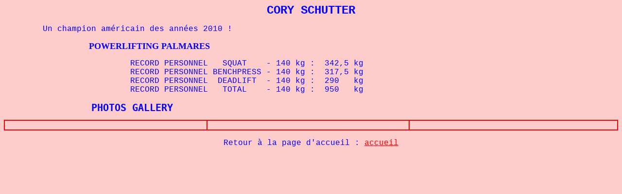

--- FILE ---
content_type: text/html
request_url: https://benchpresschampion.com/CHAMPIONS/Schutter.html
body_size: 764
content:
<!DOCTYPE HTML PUBLIC "-//W3C//DTD HTML 4.01 Transitional//EN">
<html><head>
























<meta http-equiv="Content-Language" content="fr">
<meta http-equiv="Content-Type" content="text/html; charset=windows-1252">
<meta name="GENERATOR" content="Microsoft FrontPage 4.0">
<meta name="ProgId" content="FrontPage.Editor.Document"><title>Schutter</title>

<style fprolloverstyle="">A:hover {color: #FF0000; font-family: Courier New; font-size: 12 pt}
</style></head><body alink="#ff0000" bgcolor="#ffcccc" link="#ff0000" text="#0000ff" vlink="#ff00ff">

<p align="center"><font face="Courier New" size="5"><b>CORY SCHUTTER<br>
</b></font></p>
<p align="left"><font face="Courier New">&nbsp;&nbsp;&nbsp;&nbsp;&nbsp;&nbsp;&nbsp;
Un champion américain des années 2010 !</font></p>
<p><b><font size="4">&nbsp;&nbsp;&nbsp;&nbsp;&nbsp;&nbsp;&nbsp;&nbsp;&nbsp;&nbsp;&nbsp;&nbsp;&nbsp;&nbsp;&nbsp;&nbsp;&nbsp;&nbsp;&nbsp;&nbsp;&nbsp;&nbsp;&nbsp;&nbsp;&nbsp;&nbsp;&nbsp;&nbsp;&nbsp;&nbsp;&nbsp;&nbsp;&nbsp;&nbsp;
POWERLIFTING PALMARES</font></b></p><p style="font-family: Courier New;">&nbsp;<font color="#0000ff" size="3">&nbsp;&nbsp;
&nbsp;&nbsp;&nbsp;&nbsp;&nbsp;&nbsp;&nbsp;&nbsp;&nbsp;&nbsp;&nbsp;&nbsp;&nbsp;&nbsp;&nbsp;&nbsp;&nbsp;&nbsp;&nbsp;&nbsp;&nbsp;
RECORD PERSONNEL &nbsp; SQUAT &nbsp;&nbsp; - 140</font><font color="#0000ff" size="3"> kg :&nbsp; 342,5
kg</font><br>
&nbsp;<font color="#0000ff" size="3">&nbsp;&nbsp;
&nbsp;&nbsp;&nbsp;&nbsp;&nbsp;&nbsp;&nbsp;&nbsp;&nbsp;&nbsp;&nbsp;&nbsp;&nbsp;&nbsp;&nbsp;&nbsp;&nbsp;&nbsp;&nbsp;&nbsp;&nbsp;
RECORD PERSONNEL BENCHPRESS - 140</font><font color="#0000ff" size="3"> kg :&nbsp; 317,5
kg</font><br>


&nbsp;<font color="#0000ff" size="3">&nbsp;&nbsp;
&nbsp;&nbsp;&nbsp;&nbsp;&nbsp;&nbsp;&nbsp;&nbsp;&nbsp;&nbsp;&nbsp;&nbsp;&nbsp;&nbsp;&nbsp;&nbsp;&nbsp;&nbsp;&nbsp;&nbsp;&nbsp;
RECORD PERSONNEL&nbsp; DEADLIFT&nbsp; - 140</font><font color="#0000ff" size="3"> kg :&nbsp; 290 &nbsp;
kg</font><br>
&nbsp;<font color="#0000ff" size="3">&nbsp;&nbsp;
&nbsp;&nbsp;&nbsp;&nbsp;&nbsp;&nbsp;&nbsp;&nbsp;&nbsp;&nbsp;&nbsp;&nbsp;&nbsp;&nbsp;&nbsp;&nbsp;&nbsp;&nbsp;&nbsp;&nbsp;&nbsp;
RECORD PERSONNEL&nbsp;&nbsp; TOTAL&nbsp;&nbsp;&nbsp; - 140</font><font color="#0000ff" size="3"> kg :&nbsp; 950 &nbsp; kg</font><br>


</p>




<pre><b><font size="4">&nbsp;&nbsp;&nbsp;&nbsp;&nbsp;&nbsp;&nbsp;&nbsp;&nbsp;&nbsp;&nbsp;&nbsp;&nbsp;&nbsp;&nbsp;&nbsp;&nbsp;&nbsp;</font><font size="5">PHOTOS GALLERY</font></b></pre>
<table border="1" bordercolor="#ff0000" cellpadding="0" cellspacing="0" width="100%">
  <tbody><tr>
    <td width="33%">&nbsp;</td>
    <td width="33%">&nbsp;</td>
    <td width="34%">&nbsp;</td>
  </tr>
</tbody></table>

<p>&nbsp;&nbsp;&nbsp;<font face="Courier New">&nbsp;&nbsp;&nbsp;&nbsp;&nbsp;&nbsp;&nbsp;&nbsp;&nbsp;&nbsp;&nbsp;&nbsp;&nbsp;&nbsp;&nbsp;&nbsp;
&nbsp;&nbsp;&nbsp;&nbsp;&nbsp;&nbsp;&nbsp;&nbsp;
&nbsp;&nbsp;&nbsp;&nbsp;&nbsp;&nbsp;&nbsp;&nbsp;&nbsp;&nbsp;&nbsp;&nbsp;&nbsp;&nbsp;&nbsp;&nbsp;
<font size="3">&nbsp;Retour à la page d'accueil :
<a href="../accueil.htm">accueil</a></font></font></p>

</body></html>